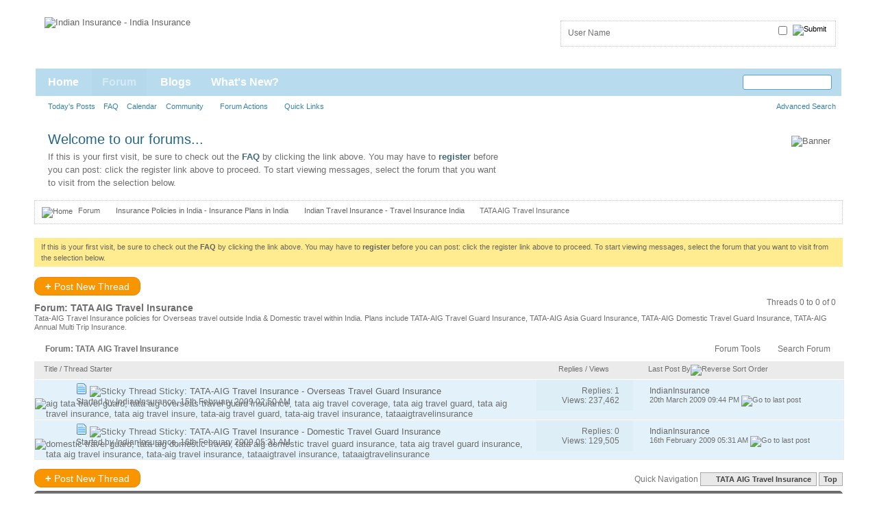

--- FILE ---
content_type: text/html; charset=ISO-8859-1
request_url: https://www.indianinsurance.com/forumdisplay.php/62-TATA-AIG-Travel-Insurance?s=ab041c7e35461216162f06eb376a83c9
body_size: 10307
content:
<!DOCTYPE html PUBLIC "-//W3C//DTD XHTML 1.0 Transitional//EN" "http://www.w3.org/TR/xhtml1/DTD/xhtml1-transitional.dtd">
<html xmlns="http://www.w3.org/1999/xhtml" dir="ltr" lang="en" id="vbulletin_html">
<head>
	<meta http-equiv="Content-Type" content="text/html; charset=ISO-8859-1" />
<meta id="e_vb_meta_bburl" name="vb_meta_bburl" content="http://www.indianinsurance.com" />
<base href="https://www.indianinsurance.com/" /><!--[if IE]></base><![endif]-->
<meta name="generator" content="vBulletin 4.0.8" />


		<meta name="keywords" content="TATA AIG Travel Insurance, indian insurance,india insurance,insurance india,indian insurance online,india insurance forum,indian travel insurance,travel insurance india,indian travel plans,indian health insurance,indian medical insurance,indian motor insurance,indian accident insurance,travel insurance indian,health insurance india,motor insurance india,car insurance india,home insurance india,student insurance india,accident insurance india,indian insurance inatitute,indian insurance co,indian insurance company,indian insurance companies,indian insurance news,indian insurance industry,indian insurance market,indian insurance research,indian insurance research,indian insurance sector,indian insurance act,india insurance institute,india insurance company,india insurance,india insure,india insurance report,india insurance news,india insurance research,india insurance industry,india insurance brokers,india insurance sector,india insurance institute,india insurance agent,india travel insurance,india health insurance,india motor insurance,india home insurance,india student insurance,india accident insurance,india insurance quotes,india insurance purchase,india insurance policy,indian insurance policies,buy indian insurance,buy insurance india,purchase insurance india,indian insurance website,india insurance portal,india insurance forums,indian insurance forums,india insurance blog,indian insurance blogs" />
		<meta name="description" content="Tata-AIG Travel Insurance policies for Overseas travel outside India &amp; Domestic travel within India. Plans include TATA-AIG Travel Guard Insurance, TATA-AIG Asia Guard Insurance, TATA-AIG Domestic Travel Guard Insurance, TATA-AIG Annual Multi Trip Insurance." />




<script type="text/javascript" src="clientscript/yui/yuiloader-dom-event/yuiloader-dom-event.js?v=408"></script>
<script type="text/javascript" src="clientscript/yui/connection/connection-min.js?v=408"></script>
<script type="text/javascript">
<!--
	var SESSIONURL = "s=42311df147005e86d1f33db29c20c692&";
	var SECURITYTOKEN = "guest";
	var IMGDIR_MISC = "images/styles/Skylight/misc";
	var IMGDIR_BUTTON = "images/styles/Skylight/buttons";
	var vb_disable_ajax = parseInt("0", 10);
	var SIMPLEVERSION = "408";
	var BBURL = "http://www.indianinsurance.com";
	var LOGGEDIN = 0 > 0 ? true : false;
	var THIS_SCRIPT = "forumdisplay";
        var RELPATH = "forumdisplay.php/62-TATA-AIG-Travel-Insurance";
// -->
</script>
<script type="text/javascript" src="https://www.indianinsurance.com/clientscript/vbulletin-core.js?v=408"></script>



	<link rel="alternate" type="application/rss+xml" title="Indian Insurance RSS Feed" href="https://www.indianinsurance.com/external.php?type=RSS2" />
	
		<link rel="alternate" type="application/rss+xml" title="Indian Insurance - TATA AIG Travel Insurance - RSS Feed" href="https://www.indianinsurance.com/external.php?type=RSS2&amp;forumids=62" />
	



	<link rel="stylesheet" type="text/css" href="css.php?styleid=4&amp;langid=1&amp;d=1289649426&amp;td=ltr&amp;sheet=bbcode.css,editor.css,popupmenu.css,reset-fonts.css,vbulletin.css,vbulletin-chrome.css,vbulletin-formcontrols.css," />

	<!--[if lt IE 8]>
	<link rel="stylesheet" type="text/css" href="css.php?styleid=4&amp;langid=1&amp;d=1289649426&amp;td=ltr&amp;sheet=popupmenu-ie.css,vbulletin-ie.css,vbulletin-chrome-ie.css,vbulletin-formcontrols-ie.css,editor-ie.css" />
	<![endif]-->

 
	<title>TATA AIG Travel Insurance</title>

	
	
	<script type="text/javascript" src="clientscript/vbulletin-threadbit.js?v=408"></script>
	<script type="text/javascript" src="clientscript/vbulletin-read-marker.js?v=408"></script>

	
	<link rel="stylesheet" type="text/css" href="css.php?styleid=4&amp;langid=1&amp;d=1289649426&amp;td=ltr&amp;sheet=toolsmenu.css,forumbits.css,forumdisplay.css,threadlist.css,options.css" />
	

	<!--[if lt IE 8]>
	<script type="text/javascript" src="clientscript/vbulletin-threadlist-ie.js?v=408"></script>
		<link rel="stylesheet" type="text/css" href="css.php?styleid=4&amp;langid=1&amp;d=1289649426&amp;td=ltr&amp;sheet=toolsmenu-ie.css,forumbits-ie.css,forumdisplay-ie.css,threadlist-ie.css,options-ie.css" />
	<![endif]-->
	<link rel="stylesheet" type="text/css" href="css.php?styleid=4&amp;langid=1&amp;d=1289649426&amp;td=ltr&amp;sheet=additional.css" />
<!--[if lt IE 8]>
<link rel="stylesheet" type="text/css" href="css.php?styleid=4&amp;langid=1&amp;d=1289649426&amp;td=ltr&amp;sheet=replacement-vbulletin-ie.css" />
<![endif]-->
<link rel="stylesheet" type="text/css" href="css.php?styleid=4&amp;langid=1&amp;d=1289649426&amp;td=ltr&amp;sheet=pagewrapper.css" />
<link rel="stylesheet" type="text/css" href="css.php?styleid=4&amp;langid=1&amp;d=1289649426&amp;td=ltr&amp;sheet=vbulletin-custom.css" />
 
</head>

<body>

<!-- Start Custom Header ForumThemes -->
	<div id="pageWrapper">
		<div id="headerMain">
			<a name="top" href="index.php?s=42311df147005e86d1f33db29c20c692" title="Indian Insurance - India Insurance" id="logo"><img src="images/indian-insurance.jpg" alt="Indian Insurance - India Insurance" /></a>
			<div class="topBoxes">	
				<div class="loginBox">
				
<div class="loginLeft">
					<!-- login form -->
					<script type="text/javascript" src="clientscript/vbulletin_md5.js?v=408"></script>
					<form action="login.php?s=42311df147005e86d1f33db29c20c692&amp;do=login" method="post" onsubmit="md5hash(vb_login_password, vb_login_md5password, vb_login_md5password_utf, 0)">								
						<ul>
							<li><div class="inputBox"><input type="text" class="loginInput" name="vb_login_username" id="navbar_username" size="10" accesskey="u" tabindex="101" value="User Name" onfocus="if (this.value == 'User Name'){this.value='';}" onblur="if (this.value == '') {this.value='User Name';}"/></div></li>
							<li><div class="inputBox"><input type="password" class="loginInput" tabindex="102" name="vb_login_password" id="navbar_password" size="10" /></div></li>
							<li class="rememberMe"><label for="cb_cookieuser_navbar"><input type="checkbox" name="cookieuser" value="1" id="cb_cookieuser_navbar" class="cb_cookieuser_navbar" accesskey="c" tabindex="103" /></label></li>
							<li class="loginButton"><input type="image" src="images/styles/Skylight/style/loginButton.gif" value="Log in" alt="Submit" tabindex="104" accesskey="s" /></li>
						</ul>
					<input type="hidden" name="s" value="42311df147005e86d1f33db29c20c692" />
					<input type="hidden" name="securitytoken" value="guest" />
					<input type="hidden" name="do" value="login" />
					<input type="hidden" name="vb_login_md5password" />
					<input type="hidden" name="vb_login_md5password_utf" />
					</form>
					<!-- / login form -->
</div>
				

				
				</div>
			</div>	
		</div>
<!-- End Custom Header ForumThemes-->
	<!-- Start Navigation --> 

<div id="navbar" class="navbar">
	<div class="navLeft"><div class="navRight">
	<ul id="navtabs" class="navtabs floatcontainer">
		
	<li>
	
		<a class="navtab" href="https://www.indianinsurance.com?s=42311df147005e86d1f33db29c20c692">Home</a>
	
	</li>
 
		
			<li class="selected"><a class="navtab" href="forum.php?s=42311df147005e86d1f33db29c20c692">Forum</a>
				<ul class="floatcontainer">
					
					
						
						<li><a href="search.php?s=42311df147005e86d1f33db29c20c692&amp;do=getdaily&amp;contenttype=vBForum_Post">Today's Posts</a></li>
						
					
					
					
					
					<li><a rel="help" href="faq.php?s=42311df147005e86d1f33db29c20c692" accesskey="5">FAQ</a></li>
					
					<li><a href="calendar.php?s=42311df147005e86d1f33db29c20c692">Calendar</a></li>
					

					
					<li class="popupmenu">
						<a href="javascript://" class="popupctrl" accesskey="6">Community</a>
						<ul class="popupbody popuphover">
							
							
							
							
							
								<li><a href="memberlist.php?s=42311df147005e86d1f33db29c20c692">Member List</a></li>
							
							
						</ul>
					</li>
					
					
					<li class="popupmenu">
						<a href="javascript://" class="popupctrl">Forum Actions</a>
						<ul class="popupbody popuphover">
							<li>
								<a href="forumdisplay.php?s=42311df147005e86d1f33db29c20c692&amp;do=markread&amp;markreadhash=guest">Mark Forums Read</a>
							</li>
                                                        
						</ul>
					</li>
					<li class="popupmenu">
						<a href="javascript://" class="popupctrl" accesskey="3">Quick Links</a>
						<ul class="popupbody popuphover">
							
							
							<li><a href="showgroups.php?s=42311df147005e86d1f33db29c20c692" rel="nofollow">
		
			View Site Leaders
		
	</a></li>
							
							
							
							
							
							
						</ul>
					</li>
					
				</ul>

			</li>
		
		
	<li><a class="navtab" href="blog.php?s=42311df147005e86d1f33db29c20c692">Blogs</a></li>
 
		
			<li><a class="navtab" href="search.php?s=42311df147005e86d1f33db29c20c692&amp;do=getdaily&amp;contenttype=vBForum_Post" accesskey="2">What's New?</a></li>
		
		
	</ul>

	
	<div id="searchBox" class="searchBox">
		<form action="search.php?do=process" method="post">
			<input type="hidden" name="s" value="s=42311df147005e86d1f33db29c20c692&amp;" />
			<input type="hidden" name="securitytoken" value="guest" />
			<input type="hidden" name="do" value="process" />
			<span class="searchBox_container"><input type="text" value="" class="textbox" name="query" tabindex="99"/></span>
			<span class="searchBox_button"><input type="image" src="images/styles/Skylight/buttons/search.png" name="submit" onclick="document.getElementById('navbar_search').submit;" tabindex="100"/></span>
		</form>
		<ul class="searchBox_advanced_search">
			<li><a href="search.php?s=42311df147005e86d1f33db29c20c692" accesskey="4">Advanced Search</a></li>
		</ul>
	</div>
	
	</div></div>
</div>
				<!-- END Navigation -->
		<div id="mid">
			<div class="midLeft"><div class="midRight">
				<div class="welcome">
					<h4>Welcome to our forums...</h4>

					<p>If this is your first visit, be sure to
		check out the <a href="faq.php??s=42311df147005e86d1f33db29c20c692" target="_blank"><b>FAQ</b></a> by clicking the
		link above. You may have to <a href="register.php??s=42311df147005e86d1f33db29c20c692" target="_blank"><b>register</b></a>

		before you can post: click the register link above to proceed. To start viewing messages,
		select the forum that you want to visit from the selection below.</p>


				</div>
				<div class="banner">
					<a href="#"><img src="images/styles/Skylight/style/banner.gif" alt="Banner" /></a>
				</div>
				
			</div></div>
		</div>
		<div id="contentMain">

<div class="body_wrapper">
<div id="breadcrumb" class="breadcrumb"><div class="bcLeft"><div class="bcRight">
	<ul class="floatcontainer">
		<li class="navbithome"><a href="index.php?s=42311df147005e86d1f33db29c20c692" accesskey="1"><img src="images/styles/Skylight/misc/navbit-home.png" alt="Home" /></a></li>

		
	<li class="navbit"><a href="forum.php?s=42311df147005e86d1f33db29c20c692">Forum</a></li>
 
	<li class="navbit"><a href="forumdisplay.php/47-Insurance-Policies-in-India-Insurance-Plans-in-India?s=42311df147005e86d1f33db29c20c692">Insurance Policies in India - Insurance Plans in India</a></li>
 
	<li class="navbit"><a href="forumdisplay.php/48-Indian-Travel-Insurance-Travel-Insurance-India?s=42311df147005e86d1f33db29c20c692">Indian Travel Insurance - Travel Insurance India</a></li>
 
		
	<li class="navbit lastnavbit"><span>TATA AIG Travel Insurance</span></li>
 
	</ul>
	<hr />
</div></div></div>
<br />
 
 


	<form action="profile.php?do=dismissnotice" method="post" id="notices" class="notices">
		<input type="hidden" name="do" value="dismissnotice" />
		<input type="hidden" name="s" value="s=42311df147005e86d1f33db29c20c692&amp;" />
		<input type="hidden" name="securitytoken" value="guest" />
		<input type="hidden" id="dismiss_notice_hidden" name="dismiss_noticeid" value="" />
		<input type="hidden" name="url" value="" />
		<ol>
			<li class="restore" id="navbar_notice_1">
	
	If this is your first visit, be sure to
		check out the <a href="faq.php?s=42311df147005e86d1f33db29c20c692" target="_blank"><b>FAQ</b></a> by clicking the
		link above. You may have to <a href="register.php?s=42311df147005e86d1f33db29c20c692" target="_blank"><b>register</b></a>
		before you can post: click the register link above to proceed. To start viewing messages,
		select the forum that you want to visit from the selection below.
</li> 
		</ol>
	</form>
 



<div id="above_threadlist" class="above_threadlist">
<a href="newthread.php?s=42311df147005e86d1f33db29c20c692&amp;do=newthread&amp;f=62" rel="nofollow" class="newcontent_textcontrol" id="newthreadlink_top"><span>+</span> Post New Thread</a>
	
	<div class="threadpagenav">
		
		<div id="threadpagestats" class="threadpagestats">Threads 0 to 0 of 0</div>
	</div>
	
</div>
<div id="pagetitle" class="pagetitle">
	<h1>Forum: <span class="forumtitle">TATA AIG Travel Insurance</span></h1>
	<p class="description">Tata-AIG Travel Insurance policies for Overseas travel outside India &amp; Domestic travel within India. Plans include TATA-AIG Travel Guard Insurance, TATA-AIG Asia Guard Insurance, TATA-AIG Domestic Travel Guard Insurance, TATA-AIG Annual Multi Trip Insurance.</p>
</div>

	
<!-- Start Forum tcat Heading ForumThemes  -->
<div class="tcat">
	<div class="tcatLeft"><div class="tcatRight foruminfo L1 collapse">
		<h2>
			Forum: <span class="forumtitle">TATA AIG Travel Insurance</span>
		</h2>
	
	<div id="above_threadlist_controls" class="tcat_threadlist_controls">
		<div>
		<ul  id="forumdisplaypopups" class="forumdisplaypopups popupgroup">
			<li class="popupmenu nohovermenu" id="forumtools">
				<h6><a href="javascript://" class="popupctrl" rel="nofollow">Forum Tools</a></h6>
				<ul class="popupbody popuphover">
					
						<li>
							<a href="newthread.php?s=42311df147005e86d1f33db29c20c692&amp;do=newthread&amp;f=62" rel="nofollow">
								Post a New Thread&hellip;
							</a>
						</li>
					
					<li>
						<a href="forumdisplay.php?s=42311df147005e86d1f33db29c20c692&amp;do=markread&amp;f=62" rel="nofollow" onclick="return mark_forum_read(62);">
							Mark This Forum Read
						</a>
					</li>
                                        
					<li><a href="forumdisplay.php/48-Indian-Travel-Insurance-Travel-Insurance-India?s=42311df147005e86d1f33db29c20c692" rel="nofollow">View Parent Forum</a></li>
				</ul>
			</li>
                        
			<li class="popupmenu nohovermenu forumsearch" id="forumsearch">
				<h6><a href="javascript://" class="popupctrl">Search Forum</a></h6>
				<form action="search.php?do=process" method="get">
				<ul class="popupbody popuphover">
					<li>
						<input type="text" class="searchbox" name="q" value="Search..." />
						<input type="submit" class="button" value="Search" />
					</li>
					<li class="formsubmit">
						<div class="submitoptions">
							<label><input type="radio" name="showposts" value="0" checked="checked" /> Show Threads</label>
							<label><input type="radio" name="showposts" value="1" /> Show Posts</label>
						</div>
						<div class="advancedsearchlink"><a href="search.php?s=42311df147005e86d1f33db29c20c692&amp;search_type=1&amp;contenttype=vBForum_Post&amp;forumchoice[]=62" rel="nofollow">Advanced Search</a></div>

					</li>
				</ul>
				<input type="hidden" name="s" value="42311df147005e86d1f33db29c20c692" />
				<input type="hidden" name="securitytoken" value="guest" />
				<input type="hidden" name="do" value="process" />
				<input type="hidden" name="contenttype" value="vBForum_Post" />
				<input type="hidden" name="forumchoice[]" value="62" />
				<input type="hidden" name="childforums" value="1" />
				<input type="hidden" name="exactname" value="1" />
				</form>
			</li>
			



		</ul>
			
		</div>
	</div>
	
	</div></div>
</div>
<!-- End Forum tcat Heading ForumThemes  -->
	






<div id="threadlist" class="threadlist">
	<form id="thread_inlinemod_form" action="inlinemod.php?forumid=62" method="post">
		<h2 class="hidden">Threads in This Forum</h2>

		<div>
			<div class="threadlisthead table">
				<div>
				<span class="threadinfo">
					<span class="threadtitle">
						<a href="forumdisplay.php/62-TATA-AIG-Travel-Insurance?s=42311df147005e86d1f33db29c20c692&amp;sort=title&amp;order=asc" rel="nofollow">Title</a> /
						<a href="forumdisplay.php/62-TATA-AIG-Travel-Insurance?s=42311df147005e86d1f33db29c20c692&amp;sort=postusername&amp;order=asc" rel="nofollow">Thread Starter</a>
					</span>
				</span>
				

					<span class="threadstats td"><a href="forumdisplay.php/62-TATA-AIG-Travel-Insurance?s=42311df147005e86d1f33db29c20c692&amp;sort=replycount&amp;order=desc" rel="nofollow">Replies</a> / <a href="forumdisplay.php/62-TATA-AIG-Travel-Insurance?s=42311df147005e86d1f33db29c20c692&amp;sort=views&amp;order=desc" rel="nofollow">Views</a></span>
					<span class="threadlastpost td"><a href="forumdisplay.php/62-TATA-AIG-Travel-Insurance?s=42311df147005e86d1f33db29c20c692&amp;sort=lastpost&amp;order=asc" rel="nofollow">Last Post By<img class="sortarrow" src="images/styles/Skylight/buttons/sortarrow-asc.png" alt="Reverse Sort Order" border="0" /> </a></span>
					
				
				</div>
			</div>

			
				<ol id="stickies" class="stickies">
					

    


    


<li class="threadbit hot lock row1" id="thread_466">
	<div class="rating5 sticky">
		<div class="threadinfo" title="TATA-AIG TravelGuard Insurance - Overseas Travel Insurance 
  
(Indian visitor medical travel health insurance for parents travel abroad to an...">
			<!--  status icon block -->
			<a class="threadstatus" rel="vB::AJAX" ></a>
		
			<!-- title / author block -->
			<div class="inner">
				<h3 class="threadtitle">
                                       	
						
                                        
                                                <img src="https://www.indianinsurance.com/forums/images/icons/icon1.png" alt="" border="0" />
                                        

					
					 	<img src="images/styles/Skylight/misc/sticky.gif" alt="Sticky Thread" />
					
                                        
 					
						<span class="prefix understate">
							
							Sticky: 
							
							
						</span>
					
                                        <a class="title" href="showthread.php/466-TATA-AIG-Travel-Insurance-Overseas-Travel-Guard-Insurance?s=42311df147005e86d1f33db29c20c692" id="thread_title_466">TATA-AIG Travel Insurance - Overseas Travel Guard Insurance</a>
				</h3>
						

				<div class="threadmeta">				
					<p class="threaddesc">TATA-AIG TravelGuard Insurance - Overseas Travel Insurance 
  
(Indian visitor medical travel health insurance for parents travel abroad to an...</p>
					<div class="author">
												
						<span class="label">Started by&nbsp;<a href="member.php/1-IndianInsurance?s=42311df147005e86d1f33db29c20c692" class="username understate" title="Started by IndianInsurance on 15th February 2009 02:50 AM">IndianInsurance</a>,&nbsp;15th February 2009&nbsp;02:50 AM</span>
						
						
					</div>
					
				</div>

			</div>				
			<!-- iconinfo -->
			<div class="threaddetails td">
				<div class="threaddetailicons">
					
						<img src="images/styles/Skylight/misc/tag.png" alt="aig tata travel guard, tata aig overseas travel guard insurance, tata aig travel coverage, tata aig travel guard, tata aig travel insurance, tata aig travel insure, tata-aig travel guard, tata-aig travel insurance, tataaigtravelinsurance" />
					
					
					
					
					
					
				</div>
			</div>
		</div>
		
		<!-- threadstats -->
		
		<ul class="threadstats td alt" title="">
			<li>Replies: <a href="misc.php?do=whoposted&amp;t=466" onclick="who(466); return false;" class="understate">1</a></li>
			<li>Views: 237,462</li>
			<li class="hidden">Rating5 / 5</li>
		</ul>
							
		<!-- lastpost -->
		<dl class="threadlastpost td">
			<dt class="lastpostby hidden">Last Post By</dt>
			<dd><div class="popupmenu memberaction">
	<a class="username offline popupctrl" href="member.php/1-IndianInsurance?s=42311df147005e86d1f33db29c20c692" title="IndianInsurance is offline"><strong>IndianInsurance</strong></a>
	<ul class="popupbody popuphover memberaction_body">
		<li class="left">
			<img src="images/styles/Skylight/site_icons/profile.png" alt="" />
			<a href="member.php/1-IndianInsurance?s=42311df147005e86d1f33db29c20c692">
				View Profile
			</a>
		</li>
		
		<li class="right">
			<img src="images/styles/Skylight/site_icons/forum.png" alt="" />
			<a href="search.php?s=42311df147005e86d1f33db29c20c692&amp;do=finduser&amp;userid=1&amp;contenttype=vBForum_Post&amp;showposts=1" rel='nofollow'>
				View Forum Posts
			</a>
		</li>
		
		
		
		
		<li class="right">
			<img src="images/styles/Skylight/site_icons/blog.png" alt="" />
			<a href="blog.php?s=42311df147005e86d1f33db29c20c692&amp;u=1" rel='nofollow'>
				View Blog Entries
			</a>
		</li>
		
		
		
		<li class="left">
			<img src="images/styles/Skylight/site_icons/homepage.png" alt="" />
			<a href="https://www.indianinsurance.com/" rel="nofollow">
				Visit Homepage
			</a>
		</li>
		
		
		
		<li class="right">
			<img src="images/styles/Skylight/site_icons/article.png" alt="" />
			<a href="list.php/author/1-IndianInsurance" rel='nofollow'>
				View Articles
			</a>
		</li>
		

		

		
		
	</ul>
</div>
 </dd>
			<dd>20th March 2009 <em class="time">09:44 PM</em> 
			<a href="showthread.php/466-TATA-AIG-Travel-Insurance-Overseas-Travel-Guard-Insurance?s=42311df147005e86d1f33db29c20c692&amp;p=907#post907" class="lastpostdate understate" title="Go to last post"><img src="images/styles/Skylight/buttons/lastpost-right.png" alt="Go to last post" /></a>
			</dd>
		</dl>

		
		
		
		
	</div>
</li> 


    


<li class="threadbit hot lock row2" id="thread_480">
	<div class="rating5 sticky">
		<div class="threadinfo" title="TATA AIG Travel Guard Insurance - Domestic Travel Insurance Coverage 
 
More Info: http://www.tataaiginsurance.in/taig/taig/tata_aig/personal/travel/...">
			<!--  status icon block -->
			<a class="threadstatus" rel="vB::AJAX" ></a>
		
			<!-- title / author block -->
			<div class="inner">
				<h3 class="threadtitle">
                                       	
						
                                        
                                                <img src="https://www.indianinsurance.com/forums/images/icons/icon1.png" alt="" border="0" />
                                        

					
					 	<img src="images/styles/Skylight/misc/sticky.gif" alt="Sticky Thread" />
					
                                        
 					
						<span class="prefix understate">
							
							Sticky: 
							
							
						</span>
					
                                        <a class="title" href="showthread.php/480-TATA-AIG-Travel-Insurance-Domestic-Travel-Guard-Insurance?s=42311df147005e86d1f33db29c20c692" id="thread_title_480">TATA-AIG Travel Insurance - Domestic Travel Guard Insurance</a>
				</h3>
						

				<div class="threadmeta">				
					<p class="threaddesc">TATA AIG Travel Guard Insurance - Domestic Travel Insurance Coverage 
 
More Info: http://www.tataaiginsurance.in/taig/taig/tata_aig/personal/travel/...</p>
					<div class="author">
												
						<span class="label">Started by&nbsp;<a href="member.php/1-IndianInsurance?s=42311df147005e86d1f33db29c20c692" class="username understate" title="Started by IndianInsurance on 16th February 2009 05:31 AM">IndianInsurance</a>,&nbsp;16th February 2009&nbsp;05:31 AM</span>
						
						
					</div>
					
				</div>

			</div>				
			<!-- iconinfo -->
			<div class="threaddetails td">
				<div class="threaddetailicons">
					
						<img src="images/styles/Skylight/misc/tag.png" alt="domestic travel guard, tata aig domestic travel, tata aig domestic travel guard insurance, tata aig travel guard insurance, tata aig travel insurance, tata-aig travel insurance, tataaigtravel insurance, tataaigtravelinsurance" />
					
					
					
					
					
					
				</div>
			</div>
		</div>
		
		<!-- threadstats -->
		
		<ul class="threadstats td alt" title="">
			<li>Replies: <a href="misc.php?do=whoposted&amp;t=480" onclick="who(480); return false;" class="understate">0</a></li>
			<li>Views: 129,505</li>
			<li class="hidden">Rating5 / 5</li>
		</ul>
							
		<!-- lastpost -->
		<dl class="threadlastpost td">
			<dt class="lastpostby hidden">Last Post By</dt>
			<dd><div class="popupmenu memberaction">
	<a class="username offline popupctrl" href="member.php/1-IndianInsurance?s=42311df147005e86d1f33db29c20c692" title="IndianInsurance is offline"><strong>IndianInsurance</strong></a>
	<ul class="popupbody popuphover memberaction_body">
		<li class="left">
			<img src="images/styles/Skylight/site_icons/profile.png" alt="" />
			<a href="member.php/1-IndianInsurance?s=42311df147005e86d1f33db29c20c692">
				View Profile
			</a>
		</li>
		
		<li class="right">
			<img src="images/styles/Skylight/site_icons/forum.png" alt="" />
			<a href="search.php?s=42311df147005e86d1f33db29c20c692&amp;do=finduser&amp;userid=1&amp;contenttype=vBForum_Post&amp;showposts=1" rel='nofollow'>
				View Forum Posts
			</a>
		</li>
		
		
		
		
		<li class="right">
			<img src="images/styles/Skylight/site_icons/blog.png" alt="" />
			<a href="blog.php?s=42311df147005e86d1f33db29c20c692&amp;u=1" rel='nofollow'>
				View Blog Entries
			</a>
		</li>
		
		
		
		<li class="left">
			<img src="images/styles/Skylight/site_icons/homepage.png" alt="" />
			<a href="https://www.indianinsurance.com/" rel="nofollow">
				Visit Homepage
			</a>
		</li>
		
		
		
		<li class="right">
			<img src="images/styles/Skylight/site_icons/article.png" alt="" />
			<a href="list.php/author/1-IndianInsurance" rel='nofollow'>
				View Articles
			</a>
		</li>
		

		

		
		
	</ul>
</div>
 </dd>
			<dd>16th February 2009 <em class="time">05:31 AM</em> 
			<a href="showthread.php/480-TATA-AIG-Travel-Insurance-Domestic-Travel-Guard-Insurance?s=42311df147005e86d1f33db29c20c692&amp;p=509#post509" class="lastpostdate understate" title="Go to last post"><img src="images/styles/Skylight/buttons/lastpost-right.png" alt="Go to last post" /></a>
			</dd>
		</dl>

		
		
		
		
	</div>
</li> 
				</ol>
			
			
				<ol id="threads" class="threads">
					
				</ol>
			
		</div>
		<hr />

		<div class="noinlinemod forumfoot">
		
		</div>

		<input type="hidden" name="url" value="" />
		<input type="hidden" name="s" value="42311df147005e86d1f33db29c20c692" />
		<input type="hidden" name="securitytoken" value="guest" />
		<input type="hidden" name="forumid" value="62" />
	</form>
</div>



<div id="below_threadlist" class="noinlinemod below_threadlist">
	
		<a href="newthread.php?s=42311df147005e86d1f33db29c20c692&amp;do=newthread&amp;f=62" rel="nofollow" class="newcontent_textcontrol" id="newthreadlink_bottom"><span>+</span> Post New Thread</a>
	
	<div class="threadpagenav">
		
		<div class="clear"></div>
<div class="navpopupmenu popupmenu nohovermenu" id="forumdisplay_navpopup">
	
		<span class="shade">Quick Navigation</span>
		<a href="forumdisplay.php/62-TATA-AIG-Travel-Insurance?s=42311df147005e86d1f33db29c20c692" class="popupctrl"><span class="ctrlcontainer">TATA AIG Travel Insurance</span></a>
		<a href="forumdisplay.php/62-TATA-AIG-Travel-Insurance#top" class="textcontrol" onclick="document.location.hash='top';return false;">Top</a>
	
	<ul class="navpopupbody popupbody popuphover">
		
		<li class="optionlabel">Site Areas</li>
		<li><a href="usercp.php?s=42311df147005e86d1f33db29c20c692">Settings</a></li>
		<li><a href="private.php?s=42311df147005e86d1f33db29c20c692">Private Messages</a></li>
		<li><a href="subscription.php?s=42311df147005e86d1f33db29c20c692">Subscriptions</a></li>
		<li><a href="online.php?s=42311df147005e86d1f33db29c20c692">Who's Online</a></li>
		<li><a href="search.php?s=42311df147005e86d1f33db29c20c692">Search Forums</a></li>
		<li><a href="forum.php?s=42311df147005e86d1f33db29c20c692">Forums Home</a></li>
			
		
			<li class="optionlabel">Forums</li>
			<li><a href="forumdisplay.php/1-Indian-Insurance-News-Insurance-Updates-in-India?s=42311df147005e86d1f33db29c20c692">Indian Insurance News - Insurance Updates in India</a>
	<ol class="d1">
		<li><a href="forumdisplay.php/2-Indian-Insurance-Announcements-Indian-Insurance-Updates?s=42311df147005e86d1f33db29c20c692">Indian Insurance Announcements - Indian Insurance Updates</a></li> <li><a href="forumdisplay.php/3-Indian-Insurance-News-Insurance-News-India?s=42311df147005e86d1f33db29c20c692">Indian Insurance News - Insurance News India</a></li> <li><a href="forumdisplay.php/4-Indian-Insurance-Events-Insurance-Events-in-India?s=42311df147005e86d1f33db29c20c692">Indian Insurance Events - Insurance Events in India</a></li> 
	</ol>
</li> <li><a href="forumdisplay.php/5-Indian-Insurance-Community-Insurance-in-India?s=42311df147005e86d1f33db29c20c692">Indian Insurance Community - Insurance in India</a>
	<ol class="d1">
		<li><a href="forumdisplay.php/6-Meet-and-Greet-Members-India-Insurance-Online?s=42311df147005e86d1f33db29c20c692">Meet and Greet Members - India Insurance Online</a></li> <li><a href="forumdisplay.php/7-Indian-Insurance-Industry-Insurance-Sector-in-India?s=42311df147005e86d1f33db29c20c692">Indian Insurance Industry - Insurance Sector in India</a></li> 
	</ol>
</li> <li><a href="forumdisplay.php/10-Indian-Insurance-Company-Insurance-Companies-in-India?s=42311df147005e86d1f33db29c20c692">Indian Insurance Company - Insurance Companies in India</a>
	<ol class="d1">
		<li><a href="forumdisplay.php/13-Indian-Life-Insurance-Company-Life-Insurance-Companies-in-India?s=42311df147005e86d1f33db29c20c692">Indian Life Insurance Company - Life Insurance Companies in India</a>
	<ol class="d2">
		<li><a href="forumdisplay.php/12-Life-Insurance-Corporation-of-India?s=42311df147005e86d1f33db29c20c692">Life Insurance Corporation of India</a></li> <li><a href="forumdisplay.php/16-Bajaj-Allianz-Life-Insurance?s=42311df147005e86d1f33db29c20c692">Bajaj Allianz Life Insurance</a></li> <li><a href="forumdisplay.php/17-Birla-Sun-Life-Insurance?s=42311df147005e86d1f33db29c20c692">Birla Sun-Life Insurance</a></li> <li><a href="forumdisplay.php/18-HDFC-Standard-Life-Insurance?s=42311df147005e86d1f33db29c20c692">HDFC Standard Life Insurance</a></li> <li><a href="forumdisplay.php/19-ICICI-Prudential-Life-Insurance?s=42311df147005e86d1f33db29c20c692">ICICI Prudential Life Insurance</a></li> <li><a href="forumdisplay.php/20-ING-Vysya-Life-Insurance?s=42311df147005e86d1f33db29c20c692">ING Vysya Life Insurance</a></li> <li><a href="forumdisplay.php/21-Max-New-York-Life-Insurance?s=42311df147005e86d1f33db29c20c692">Max New York Life Insurance</a></li> <li><a href="forumdisplay.php/22-MetLife-India-Insurance-Company?s=42311df147005e86d1f33db29c20c692">MetLife India Insurance Company</a></li> <li><a href="forumdisplay.php/23-Kotak-Mahindra-Old-Mutual-Life-Insurance?s=42311df147005e86d1f33db29c20c692">Kotak Mahindra Old Mutual Life Insurance</a></li> <li><a href="forumdisplay.php/24-SBI-Life-Insurance?s=42311df147005e86d1f33db29c20c692">SBI Life Insurance</a></li> <li><a href="forumdisplay.php/28-Reliance-Life-Insurance-Company?s=42311df147005e86d1f33db29c20c692">Reliance Life Insurance Company</a></li> <li><a href="forumdisplay.php/25-TATA-AIG-Life-Insurance-Company?s=42311df147005e86d1f33db29c20c692">TATA AIG Life Insurance Company</a></li> <li><a href="forumdisplay.php/27-Aviva-Life-Insurance-India?s=42311df147005e86d1f33db29c20c692">Aviva Life Insurance India</a></li> <li><a href="forumdisplay.php/72-Star-Union-Dai-ichi-Life-Insurance-Co.?s=42311df147005e86d1f33db29c20c692">Star Union Dai-ichi Life Insurance Co.</a></li> <li><a href="forumdisplay.php/75-IDBI-Fortis-Life-Insurance-Co.?s=42311df147005e86d1f33db29c20c692">IDBI Fortis Life Insurance Co.</a></li> <li><a href="forumdisplay.php/77-Sahara-India-Life-Insurance-Company?s=42311df147005e86d1f33db29c20c692">Sahara India Life Insurance Company</a></li> <li><a href="forumdisplay.php/78-Shriram-Life-Insurance?s=42311df147005e86d1f33db29c20c692">Shriram Life Insurance</a></li> <li><a href="forumdisplay.php/79-Bharti-AXA-Life-Insurance?s=42311df147005e86d1f33db29c20c692">Bharti AXA Life Insurance</a></li> <li><a href="forumdisplay.php/80-Future-Generali-India-Life-Insurance?s=42311df147005e86d1f33db29c20c692">Future Generali India Life Insurance</a></li> <li><a href="forumdisplay.php/81-Canara-HSBC-Oriental-Bank-of-Commerce-Life-Insurance?s=42311df147005e86d1f33db29c20c692">Canara HSBC Oriental Bank of Commerce Life Insurance</a></li> <li><a href="forumdisplay.php/82-AEGON-Religare-Life-Insurance?s=42311df147005e86d1f33db29c20c692">AEGON Religare Life Insurance</a></li> <li><a href="forumdisplay.php/83-DLF-Pramerica-Life-Insurance?s=42311df147005e86d1f33db29c20c692">DLF Pramerica Life Insurance</a></li> 
	</ol>
</li> <li><a href="forumdisplay.php/14-Indian-General-Insurance-Company-General-Insurance-Companies-in-India?s=42311df147005e86d1f33db29c20c692">Indian General Insurance Company - General Insurance Companies in India</a>
	<ol class="d2">
		<li><a href="forumdisplay.php/30-New-India-Assurance-Company?s=42311df147005e86d1f33db29c20c692">New India Assurance Company</a></li> <li><a href="forumdisplay.php/32-United-India-Insurance-Company?s=42311df147005e86d1f33db29c20c692">United India Insurance Company</a></li> <li><a href="forumdisplay.php/31-Oriental-Insurance-Company?s=42311df147005e86d1f33db29c20c692">Oriental Insurance Company</a></li> <li><a href="forumdisplay.php/29-National-Insurance-Company?s=42311df147005e86d1f33db29c20c692">National Insurance Company</a></li> <li><a href="forumdisplay.php/38-TATA-AIG-General-Insurance?s=42311df147005e86d1f33db29c20c692">TATA AIG General Insurance</a></li> <li><a href="forumdisplay.php/99-Bharti-AXA-General-Insurance?s=42311df147005e86d1f33db29c20c692">Bharti AXA General Insurance</a></li> <li><a href="forumdisplay.php/33-Bajaj-Allianz-General-Insurance?s=42311df147005e86d1f33db29c20c692">Bajaj Allianz General Insurance</a></li> <li><a href="forumdisplay.php/34-ICICI-Lombard-General-Insurance?s=42311df147005e86d1f33db29c20c692">ICICI Lombard General Insurance</a></li> <li><a href="forumdisplay.php/36-Reliance-General-Insurance?s=42311df147005e86d1f33db29c20c692">Reliance General Insurance</a></li> <li><a href="forumdisplay.php/35-IFFCO-Tokio-General-Insurance?s=42311df147005e86d1f33db29c20c692">IFFCO-Tokio General Insurance</a></li> <li><a href="forumdisplay.php/41-HDFC-ERGO-General-Insurance?s=42311df147005e86d1f33db29c20c692">HDFC ERGO General Insurance</a></li> <li><a href="forumdisplay.php/98-Future-Generali-India-General-Insurance?s=42311df147005e86d1f33db29c20c692">Future Generali India General Insurance</a></li> <li><a href="forumdisplay.php/39-Cholamandalam-MS-General-Insurance?s=42311df147005e86d1f33db29c20c692">Cholamandalam MS General Insurance</a></li> <li><a href="forumdisplay.php/37-Royal-Sundaram-General-Insurance?s=42311df147005e86d1f33db29c20c692">Royal Sundaram General Insurance</a></li> <li><a href="forumdisplay.php/40-Export-Credit-Guarantee-Corporation-of-India?s=42311df147005e86d1f33db29c20c692">Export Credit Guarantee Corporation of India</a></li> 
	</ol>
</li> <li><a href="forumdisplay.php/11-Indian-Reinsurance-Company-Reinsurance-Companies-in-India?s=42311df147005e86d1f33db29c20c692">Indian Reinsurance Company - Reinsurance Companies in India</a>
	<ol class="d2">
		<li><a href="forumdisplay.php/15-General-Insurance-Corporation-of-India?s=42311df147005e86d1f33db29c20c692">General Insurance Corporation of India</a></li> 
	</ol>
</li> 
	</ol>
</li> <li><a href="forumdisplay.php/47-Insurance-Policies-in-India-Insurance-Plans-in-India?s=42311df147005e86d1f33db29c20c692">Insurance Policies in India - Insurance Plans in India</a>
	<ol class="d1">
		<li><a href="forumdisplay.php/48-Indian-Travel-Insurance-Travel-Insurance-India?s=42311df147005e86d1f33db29c20c692">Indian Travel Insurance - Travel Insurance India</a>
	<ol class="d2">
		<li><a href="forumdisplay.php/54-Cholamandalam-MS-Travel-Insurance?s=42311df147005e86d1f33db29c20c692">Cholamandalam MS Travel Insurance</a></li> <li><a href="forumdisplay.php/62-TATA-AIG-Travel-Insurance?s=42311df147005e86d1f33db29c20c692">TATA AIG Travel Insurance</a></li> <li><a href="forumdisplay.php/63-Bajaj-Allianz-Travel-Insurance?s=42311df147005e86d1f33db29c20c692">Bajaj Allianz Travel Insurance</a></li> <li><a href="forumdisplay.php/64-ICICI-Lombard-Travel-Insurance?s=42311df147005e86d1f33db29c20c692">ICICI Lombard Travel Insurance</a></li> <li><a href="forumdisplay.php/65-Reliance-Travel-Insurance?s=42311df147005e86d1f33db29c20c692">Reliance Travel Insurance</a></li> 
	</ol>
</li> <li><a href="forumdisplay.php/49-Indian-Health-Insurance-Health-Insurance-India?s=42311df147005e86d1f33db29c20c692">Indian Health Insurance - Health Insurance India</a>
	<ol class="d2">
		<li><a href="forumdisplay.php/58-Reliance-Health-Insurance?s=42311df147005e86d1f33db29c20c692">Reliance Health Insurance</a></li> <li><a href="forumdisplay.php/60-ICICI-Lombard-Health-Insurance?s=42311df147005e86d1f33db29c20c692">ICICI Lombard Health Insurance</a></li> <li><a href="forumdisplay.php/59-Bajaj-Allianz-Health-Insurance?s=42311df147005e86d1f33db29c20c692">Bajaj Allianz Health Insurance</a></li> <li><a href="forumdisplay.php/61-Apollo-Munich-Health-Insurance?s=42311df147005e86d1f33db29c20c692">Apollo Munich Health Insurance</a></li> 
	</ol>
</li> <li><a href="forumdisplay.php/50-Indian-Motor-Insurance-Motor-Insurance-India?s=42311df147005e86d1f33db29c20c692">Indian Motor Insurance - Motor Insurance India</a>
	<ol class="d2">
		<li><a href="forumdisplay.php/66-TATA-AIG-Motor-Insurance?s=42311df147005e86d1f33db29c20c692">TATA-AIG Motor Insurance</a></li> <li><a href="forumdisplay.php/67-Bajaj-Allianz-Motor-Insurance?s=42311df147005e86d1f33db29c20c692">Bajaj Allianz Motor Insurance</a></li> <li><a href="forumdisplay.php/68-ICICI-Lombard-Motor-Insurance?s=42311df147005e86d1f33db29c20c692">ICICI Lombard Motor Insurance</a></li> 
	</ol>
</li> <li><a href="forumdisplay.php/51-Indian-Student-Insurance-Student-Insurance-India?s=42311df147005e86d1f33db29c20c692">Indian Student Insurance - Student Insurance India</a>
	<ol class="d2">
		<li><a href="forumdisplay.php/92-TATA-AIG-Student-Insurance?s=42311df147005e86d1f33db29c20c692">TATA-AIG Student Insurance</a></li> <li><a href="forumdisplay.php/93-Bajaj-Allianz-Student-Insurance?s=42311df147005e86d1f33db29c20c692">Bajaj Allianz Student Insurance</a></li> <li><a href="forumdisplay.php/94-ICICI-Lombard-Student-Insurance?s=42311df147005e86d1f33db29c20c692">ICICI Lombard Student Insurance</a></li> <li><a href="forumdisplay.php/95-Reliance-Student-Insurance?s=42311df147005e86d1f33db29c20c692">Reliance Student Insurance</a></li> 
	</ol>
</li> <li><a href="forumdisplay.php/52-Indian-Home-Insurance-House-Insurance-India?s=42311df147005e86d1f33db29c20c692">Indian Home Insurance - House Insurance India</a>
	<ol class="d2">
		<li><a href="forumdisplay.php/69-TATA-AIG-Home-Insurance?s=42311df147005e86d1f33db29c20c692">TATA-AIG Home Insurance</a></li> <li><a href="forumdisplay.php/97-Oriental-Home-Insurance?s=42311df147005e86d1f33db29c20c692">Oriental Home Insurance</a></li> 
	</ol>
</li> <li><a href="forumdisplay.php/53-Indian-Accident-Insurance-Accident-Insurance-India?s=42311df147005e86d1f33db29c20c692">Indian Accident Insurance - Accident Insurance India</a>
	<ol class="d2">
		<li><a href="forumdisplay.php/96-TATA-AIG-Accident-Insurance?s=42311df147005e86d1f33db29c20c692">TATA-AIG Accident Insurance</a></li> 
	</ol>
</li> <li><a href="forumdisplay.php/70-Indian-Life-Insurance-Life-Insurance-India?s=42311df147005e86d1f33db29c20c692">Indian Life Insurance - Life Insurance India</a>
	<ol class="d2">
		<li><a href="forumdisplay.php/71-TATA-AIG-Life-Insurance?s=42311df147005e86d1f33db29c20c692">TATA AIG Life Insurance</a></li> <li><a href="forumdisplay.php/73-Star-Union-Dai-ichi-Life-Insurance?s=42311df147005e86d1f33db29c20c692">Star Union Dai-ichi Life Insurance</a></li> <li><a href="forumdisplay.php/74-Max-New-York-Life-Insurance?s=42311df147005e86d1f33db29c20c692">Max New York Life Insurance</a></li> <li><a href="forumdisplay.php/76-IDBI-Fortis-Life-Insurance?s=42311df147005e86d1f33db29c20c692">IDBI Fortis Life Insurance</a></li> <li><a href="forumdisplay.php/84-Life-Insurance-Corporation-of-India?s=42311df147005e86d1f33db29c20c692">Life Insurance Corporation of India</a></li> <li><a href="forumdisplay.php/85-Reliance-Life-Insurance?s=42311df147005e86d1f33db29c20c692">Reliance Life Insurance</a></li> <li><a href="forumdisplay.php/86-ICICI-Prudential-Life-Insurance?s=42311df147005e86d1f33db29c20c692">ICICI Prudential Life Insurance</a></li> <li><a href="forumdisplay.php/90-Bajaj-Allianz-Life-Insurance?s=42311df147005e86d1f33db29c20c692">Bajaj Allianz Life Insurance</a></li> 
	</ol>
</li> 
	</ol>
</li> <li><a href="forumdisplay.php/42-Insurance-Policyholders-amp-Consumers?s=42311df147005e86d1f33db29c20c692">Insurance Policyholders &amp; Consumers</a>
	<ol class="d1">
		<li><a href="forumdisplay.php/43-India-Insurance-Policy-Holder?s=42311df147005e86d1f33db29c20c692">India Insurance Policy Holder</a></li> 
	</ol>
</li> <li><a href="forumdisplay.php/45-Indian-Insurance-Professional-Forum?s=42311df147005e86d1f33db29c20c692">Indian Insurance Professional Forum</a>
	<ol class="d1">
		<li><a href="forumdisplay.php/91-Indian-Insurance-Job-Insurance-Jobs-in-India?s=42311df147005e86d1f33db29c20c692">Indian Insurance Job - Insurance Jobs in India</a></li> <li><a href="forumdisplay.php/46-Indian-Insurance-Agent-Insurance-Agents-in-India?s=42311df147005e86d1f33db29c20c692">Indian Insurance Agent - Insurance Agents in India</a></li> 
	</ol>
</li> <li><a href="forumdisplay.php/8-Indian-Insurance-Regulation?s=42311df147005e86d1f33db29c20c692">Indian Insurance Regulation</a>
	<ol class="d1">
		<li><a href="forumdisplay.php/9-Insurance-Regulatory-and-Development-Authority-IRDA-India?s=42311df147005e86d1f33db29c20c692">Insurance Regulatory and Development Authority - IRDA India</a></li> <li><a href="forumdisplay.php/44-Indian-Insurance-Ombudsmen-Insurance-Complaint-amp-Grievances-in-India?s=42311df147005e86d1f33db29c20c692">Indian Insurance Ombudsmen - Insurance Complaint &amp; Grievances in India</a></li> <li><a href="forumdisplay.php/87-Indian-Insurance-Council-Insurance-Council-in-India?s=42311df147005e86d1f33db29c20c692">Indian Insurance Council - Insurance Council in India</a>
	<ol class="d2">
		<li><a href="forumdisplay.php/88-Indian-Life-Insurance-Council-Life-Insurance-Council-in-India?s=42311df147005e86d1f33db29c20c692">Indian Life Insurance Council - Life Insurance Council in India</a></li> <li><a href="forumdisplay.php/89-Indian-General-Insurance-Council-General-Insurance-Council-in-India?s=42311df147005e86d1f33db29c20c692">Indian General Insurance Council - General Insurance Council in India</a></li> 
	</ol>
</li> 
	</ol>
</li> 
		
		
	</ul>
</div>
<div class="clear"></div> 
	</div>
</div>

<div id="forum_info_options" class="forum_info block">
	

	 

	<div class="collapse">
		<a class="collapse" id="collapse_forum_options" href="forumdisplay.php/62-TATA-AIG-Travel-Insurance#top"><img src="images/styles/Skylight/buttons/collapse_40b.png" alt="" /></a>
		<h4 class="forumoptiontitle blockhead">Thread Display Options</h4>
	</div>
	<div id="forum_options" class="forum_info_form_block">
		<form id="forum_display_options" action="forumdisplay.php" method="get" class="forum_info_form blockbody formcontrols floatcontainer">
			<input type="hidden" name="s" value="42311df147005e86d1f33db29c20c692" />
			<input type="hidden" name="f" value="62" />
			<input type="hidden" name="page" value="1" />
			<input type="hidden" name="pp" value="8" />
			<div>
				<div class="options_input_block">
					<label for="sel_daysprune">Show threads from the...</label>
					<select class="primary" id="sel_daysprune" name="daysprune">
						<option value="1" >Last Day</option>
						<option value="2" >Last 2 Days</option>
						<option value="7" >Last Week</option>
						<option value="10" >Last 10 Days</option>
						<option value="14" >Last 2 Weeks</option>
						<option value="30" >Last Month</option>
						<option value="45" >Last 45 Days</option>
						<option value="60" >Last 2 Months</option>
						<option value="75" >Last 75 Days</option>
						<option value="100" >Last 100 Days</option>
						<option value="365" >Last Year</option>
						<option value="-1" selected="selected">Beginning</option>
					</select>
					<p class="description">Use this control to limit the display of threads to those newer than the specified time frame.</p>
				</div>
				<div class="options_input_block">
					<label for="sel_sort">Sort threads by:</label>
					<select class="primary" id="sel_sort" name="sort">
						<option value="title" >Thread Title</option>
						<option value="lastpost" selected="selected">Last Post Time</option>
						<option value="dateline" >Thread Start Time</option>
						<option value="replycount" >Number of Replies</option>
						<option value="views" >Number of Views</option>
						<option value="postusername" >Thread Starter</option>
						<option value="voteavg" >Thread Rating</option>
					</select>
					<p class="description">Allows you to choose the data by which the thread list will be sorted.</p>
				</div>
				
				<!-- Group of Radio Buttons -->
				<div class="options_input_block">
					<p class="label">Order threads in...</p>
					<ul class="checkradio group">
						<li><label for="radio_asc"><input type="radio" name="order" id="radio_asc" value="asc"  /> Ascending Order</label></li>
						<li><label for="radio_dsc"><input type="radio" name="order" id="radio_dsc" value="desc" checked="checked" /> Descending Order</label></li>
					</ul>
					<p class="description">Note: when sorting by date, 'descending order' will show the newest results first.</p>
				</div>
			</div>
			<div class="options_input_wrapper">
				<div class="options_input_block">
					<div class="group">
						<input type="submit" class="button" value="Show Threads" />
					</div>
				</div>
			</div>
		</form>
	</div>
	<div class="options_block_container">
	<div class="options_block">
		<div class="collapse">
			<a class="collapse" id="collapse_forum_icon_legend" href="forumdisplay.php/62-TATA-AIG-Travel-Insurance#top"><img src="images/styles/Skylight/buttons/collapse_40b.png" alt="" /></a>
			<h4 class="blockhead">Icon Legend</h4>
		</div>
		<div id="forum_icon_legend" class="forum_info_block blockbody formcontrols">
			<dl id="icon_legends" class="forum_info_subblock icon_legends">
				<dt><img src="images/styles/Skylight/statusicon/thread_new-16.png" alt="Contains unread posts" /></dt><dd>Contains unread posts</dd>
				<dt><img src="images/styles/Skylight/statusicon/thread-16-right.png" alt="Contains no unread posts" /></dt><dd>Contains no unread posts</dd>
				
				<dt><img src="images/styles/Skylight/statusicon/thread_hot_new-16.png" alt="More than 15 replies or 150 views" /></dt><dd>Hot thread with unread posts</dd>
				<dt><img src="images/styles/Skylight/statusicon/thread_hot-16.png" alt="More than 15 replies or 150 views" /></dt><dd>Hot thread with no unread posts</dd>
				
				<dt><img src="images/styles/Skylight/statusicon/thread_lock-16.png" alt="Closed Thread" /></dt><dd>Thread is closed</dd>
				<dt><img src="images/styles/Skylight/statusicon/thread_dot-16-right.png" alt="Thread Contains a Message Written By You" /></dt><dd>You have posted in this thread</dd>
			</dl>
		</div>
	</div>
	
	<div class="options_block2">
		<div class="collapse">
			<a class="collapse" id="collapse_posting_rules" href="forumdisplay.php/62-TATA-AIG-Travel-Insurance#top"><img src="images/styles/Skylight/buttons/collapse_40b.png" alt="" /></a>
			<h4 class="blockhead">Posting Permissions</h4>
		</div>
		<div id="posting_rules" class="forum_info_block blockbody formcontrols">
<div id="forumrules" class="info_subblock">

	<ul class="youcandoblock">
		<li>You <strong>may not</strong> post new threads</li>
		<li>You <strong>may not</strong> post replies</li>
		<li>You <strong>may not</strong> post attachments</li>
		<li>You <strong>may not</strong> edit your posts</li>
	</ul>
	<div class="bbcodeblock">
		<ul>
			<li><a href="misc.php?s=42311df147005e86d1f33db29c20c692&amp;do=bbcode" target="_blank">BB code</a> is <strong>On</strong></li>
			<li><a href="misc.php?s=42311df147005e86d1f33db29c20c692&amp;do=showsmilies" target="_blank">Smilies</a> are <strong>On</strong></li>
			<li><a href="misc.php?s=42311df147005e86d1f33db29c20c692&amp;do=bbcode#imgcode" target="_blank">[IMG]</a> code is <strong>On</strong></li>
			<li>HTML code is <strong>Off</strong></li>
		</ul>
	</div>
	<p class="rules_link"><a href="misc.php?s=42311df147005e86d1f33db29c20c692&amp;do=showrules" target="_blank">Forum Rules</a></p>

</div>
 </div>
	</div>
	
	</div>
</div>

<div style="clear:both">&nbsp;</div>
 
 
<div id="footer" class="floatcontainer footer">

	
	
	<script type="text/javascript">
	<!--
		// Main vBulletin Javascript Initialization
		vBulletin_init();
	//-->
	</script>
        
</div>


<div class="below_body">
 

</div>
</div> <!-- closing div for body_wrapper -->


<!-- Start Custom Header ForumThemes -->
<!-- footer -->
	</div>
		<div class="bottomBox">
			
	<ul id="footer_links" class="footer_links">
		<li><a href="https://www.indianinsurance.com">Indian Insurance</a></li>
		<li><a href="sendmessage.php?s=42311df147005e86d1f33db29c20c692" rel="nofollow" accesskey="9">Contact Us</a></li>
		
		
		<li><a href="archive/index.php">Archive</a></li>
		
		
		
		<li><a href="forumdisplay.php/62-TATA-AIG-Travel-Insurance#top" onclick="document.location.hash='top'; return false;">Top</a></li>
	</ul>
		</div>
		<div id="footerMain">
			<div class="footerLeft">
				<div class="footerRight">
					<div class="copyright">
						Indian Standard Time: <span class="time">12:42 PM</span> IST - All times are GMT +5.5
						<br/>
						<div>
	<!-- Do not remove this copyright notice -->
	Powered by <a href="http://www.vbulletin.com" id="vbulletinlink">vBulletin&trade;</a> Version 4.0.8 Copyright &copy; 2026 vBulletin Solutions, Inc. All rights reserved. <br /> Website copyright &copy; 2026 IndianInsurance.com. Unauthorised reproduction prohibited.
	<!-- Do not remove this copyright notice -->	
</div>
<div id="footer_morecopyright" class="shade footer_morecopyright">
	<!-- Do not remove cronimage or your scheduled tasks will cease to function -->
	
	<!-- Do not remove cronimage or your scheduled tasks will cease to function -->
	
</div>
					</div>
					<div class="footerTop">
						<span class="cvb"><a href="https://www.indianinsurance.com/" title="india insurance">India Insurance</a></span>
					</div>
					<div class="footerInfo">
	<form action="forum.php" method="get">		
		
		
		
	</form>
						<span class="cvb"><a href="http://www.visitorshealthinsurance.com/" title="visitor medical insurance">Visitor Medical Insurance</a></span>
					</div>
				</div>
			</div>
		</div>
	</div>
<!-- /footer -->

<!-- End Custom Footer ForumThemes -->

<!-- Start Google Analytics -->
<script type="text/javascript">
  var _gaq = _gaq || [];
  _gaq.push(['_setAccount', 'UA-82693-11']);
  _gaq.push(['_trackPageview']);
  (function() {
    var ga = document.createElement('script'); ga.type = 'text/javascript'; ga.async = true;
    ga.src = ('https:' == document.location.protocol ? 'https://ssl' : 'http://www') + '.google-analytics.com/ga.js';
    var s = document.getElementsByTagName('script')[0]; s.parentNode.insertBefore(ga, s);
  })();
</script>
<!-- End Google Analytics --> 

<script defer src="https://static.cloudflareinsights.com/beacon.min.js/vcd15cbe7772f49c399c6a5babf22c1241717689176015" integrity="sha512-ZpsOmlRQV6y907TI0dKBHq9Md29nnaEIPlkf84rnaERnq6zvWvPUqr2ft8M1aS28oN72PdrCzSjY4U6VaAw1EQ==" data-cf-beacon='{"version":"2024.11.0","token":"9e2c2c232bd64be5a5e1ae91c3ae0689","r":1,"server_timing":{"name":{"cfCacheStatus":true,"cfEdge":true,"cfExtPri":true,"cfL4":true,"cfOrigin":true,"cfSpeedBrain":true},"location_startswith":null}}' crossorigin="anonymous"></script>
</body>
</html> 